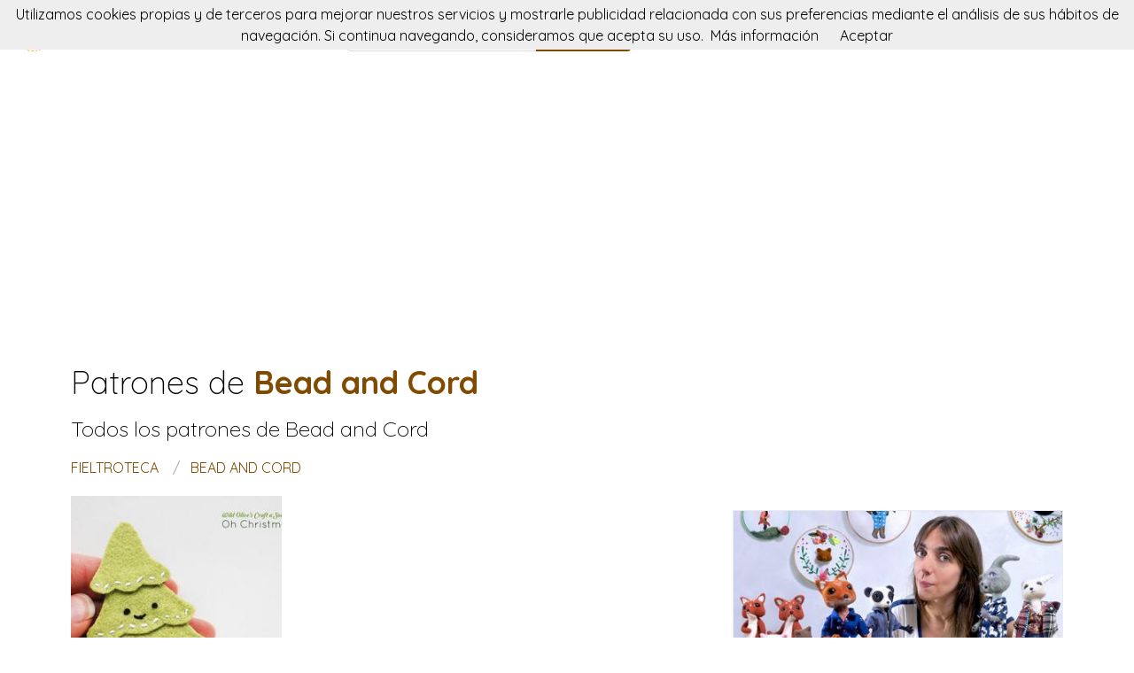

--- FILE ---
content_type: text/html; charset=utf-8
request_url: https://fieltroteca.com/patrones/bead-and-cord
body_size: 4134
content:
<!DOCTYPE html><html class="no-js" lang="es"><head><title>Patrones de Bead and Cord | fieltroteca</title><link rel="shortcut icon" type="image/png" href="/img/favicon.png"/><link rel="Sitemap" type="application/rss+xml" href="/sitemap.xml"/><meta charSet="utf-8"/><meta name="viewport" content="width=device-width, initial-scale=1.0"/><meta property="og:title" content="Patrones de Bead and Cord | fieltroteca"/><meta property="og:type" content="website"/><meta property="og:url" content="https://fieltroteca.com"/><meta property="og:image" content="https://fieltroteca.com/img/footer.png"/><meta property="og:site_name" content="fieltroteca"/><meta name="twitter:card" content="summary"/><meta name="twitter:site" content="@fieltroteca"/><meta name="twitter:title" content="Patrones de Bead and Cord | fieltroteca"/><meta name="twitter.image" content="https://fieltroteca.com/img/footer.png"/><meta name="p:domain_verify" content="8c9063bc6832841acb4cf60359624891"/><meta name="verification" content="e76cfccfe39a2297a6bce0fae5028177"/><link rel="manifest" href="/manifest.webmanifest"/><link rel="apple-touch-icon" href="/img/logo-192.png"/><meta name="theme-color" content="#804a00"/><link rel="preconnect" href="https://fonts.gstatic.com"/><link href="https://fonts.googleapis.com/css2?family=Quicksand:wght@300;400;700&amp;display=swap" rel="stylesheet"/><link rel="stylesheet" type="text/css" href="/stylesheets/style.css"/><script async="" src="https://pagead2.googlesyndication.com/pagead/js/adsbygoogle.js?client=ca-pub-9034217470327718" crossorigin="anonymous"></script><meta name="robots" content="index,follow"/><link rel="canonical" href="https://fieltroteca.com/patrones/bead-and-cord"/><link rel="alternate" hrefLang="x-default" href="https://fieltroteca.com/patrones/bead-and-cord"/><link rel="alternate" hrefLang="es" href="https://fieltroteca.com/patrones/bead-and-cord"/><link rel="alternate" hrefLang="en" href="https://en.fieltroteca.com/patterns/bead-and-cord"/><meta name="description" content="Patrones de Bead and Cord. beadandcord"/><meta name="og:description" content="Patrones de Bead and Cord. beadandcord"/><meta name="twitter:description" content="Patrones de Bead and Cord. beadandcord"/></head><body><nav data-topbar="true"><div class="flex flex-wrap justify-between items-center mx-auto"><a href="/" class="flex items-center"><img width="42" height="42" alt="Buscador de patrones de fieltro | fieltroteca" src="/img/footer.png" class="m-4"/><img width="120" height="22" alt="Buscador de patrones de fieltro | fieltroteca" src="/img/logo.png"/></a><div class="hidden content-start lg:w-3/12 lg:flex" itemscope="" itemType="http://schema.org/WebSite"><meta itemProp="url" content="https://fieltroteca.com/"/><form class="flex" action="/buscar" itemProp="potentialAction" itemscope="" itemType="http://schema.org/SearchAction"><meta itemProp="target" content="https://fieltroteca.com/buscar?q={q}"/><input itemProp="query-input" class="flex-1 w-2/3 h-[42px] text-lg px-5 py-2 border-solid border border-r-0 border-[#dcdcdc] rounded-l focus:outline-none focus:border-primary" type="text" id="search" name="q" aria-label="Buscar" placeholder="p. ej. marioneta"/><input type="submit" class="flex-initial bg-primary font-semibold w-1/3 px-[10px] rounded-r text-lg text-white" value="Buscar"/></form></div><a class="toggle-topbar menu-icon lg:hidden mx-4" aria-label="Toggle menu" href="#"><svg xmlns="http://www.w3.org/2000/svg" fill="none" viewBox="0 0 24
			24" stroke-width="1.5" stroke="currentColor" class="w-8 h-8 stroke-gray-400"><path stroke-linecap="round" stroke-linejoin="round" d="M3.75 6.75h16.5M3.75 12h16.5m-16.5 5.25h16.5"></path></svg></a><div class="top-bar-section w-full hidden lg:block lg:w-auto"><div class="container mt-4 lg:hidden" itemscope="" itemType="http://schema.org/WebSite"><meta itemProp="url" content="https://fieltroteca.com/"/><form class="flex content-start lg:hidden" action="/buscar" itemProp="potentialAction" itemscope="" itemType="http://schema.org/SearchAction"><meta itemProp="target" content="https://fieltroteca.com/buscar?q={q}"/><input itemProp="query-input" class="flex-1 w-2/3 h-[42px] text-lg px-5 py-2 border-solid border border-r-0 border-[#dcdcdc] rounded-l focus:outline-none focus:border-primary" type="text" id="search" name="q" aria-label="Buscar" placeholder="p. ej. marioneta"/><input type="submit" class="flex-initial bg-primary font-semibold w-1/3 px-[10px] rounded-r text-lg text-white" value="Buscar"/></form></div><ul class="flex flex-col p-4  lg:flex-row lg:space-x-8 lg:mt-0 lg:text-sm"><li><a class="font-normal leading-10 text-base" href="/top-de-patrones-de-fieltro">Top de patrones fieltro</a></li><li><a class="font-normal leading-10 text-base" href="/accesorios-fieltro">Accessorios fieltro</a></li></ul></div></div></nav><script>
        document.addEventListener('DOMContentLoaded', function(event) {
          var topbar = document.getElementsByClassName('top-bar-section')[0];
          var tog = document.getElementsByClassName('toggle-topbar')[0];

          tog.addEventListener('click', function () {
            topbar.classList.toggle('hidden');
          });
        });
      </script><div class="h-[50px] bg-gradient-to-r from-orange-400 to-yellow-300 flex justify-center items-center md:hidden"><a class="px-4 py-1 rounded-2xl bg-white text-orange-600" href="/cursos-de-fieltro">Cursos de fieltro</a></div><div class="container"><div class="mt-12"><h1 class="font-light text-4xl">Patrones de <span class="font-bold text-primary">Bead and Cord</span></h1><h2 class="my-4 font-light text-2xl">Todos los patrones de  <span>Bead and Cord</span></h2></div><nav class="flex my-4" aria-label="Patrones creados por Bead and Cord"><ol class="inline-flex items-center space-x-1 uppercase w-full" itemscope="" itemType="http://schema.org/BreadcrumbList"><li itemProp="itemListElement" itemscope="" itemType="http://schema.org/ListItem"><a class="text-primary hover:underline" itemProp="item" href="/"><span itemProp="name">fieltroteca</span></a><meta itemProp="position" content="1"/></li><li itemProp="itemListElement" itemscope="" itemType="http://schema.org/ListItem" class="truncate before:content-[&#x27;/&#x27;] before:mx-3 before:text-gray-400"><a class="text-primary hover:underline" itemProp="item" href="/patrones/bead-and-cord"><span itemProp="name">Bead and Cord</span></a><meta itemProp="position" content="2"/></li></ol></nav><div class="mt-5 flex flex-col gap-4 md:flex-row"><div class="md:w-2/3"><div class="grid gap-4 sm:grid-cols-2 md:grid-cols-3"><div class="min-h-[400px] flex flex-col gap-2" itemscope="" itemType="http://schema.org/Product"><div class="relative"><a href="/patron/diy-tutorial-diy-felt-christmas-tree" title="DIY Tutorial DIY felt CHRISTMAS TREE" itemProp="url"><img class="lazy w-full h-[250px] object-cover" src="/img/loading.svg" data-src="//img.fieltroteca.com/bead-and-cord-diy-tutorial-diy-felt-christmas-tree" alt="DIY Tutorial DIY felt CHRISTMAS TREE" itemProp="image"/><div class="absolute top-0 left-0 w-full h-full bg-transparent hover:bg-white/20"></div></a></div><div itemProp="offers" itemType="http://schema.org/Offer" itemscope=""><meta itemProp="priceCurrency" content="EUR"/><meta itemProp="price" content="0"/></div><a class="font-semibold text-gray-700 text-lg md:text-base" href="/patron/diy-tutorial-diy-felt-christmas-tree" title="&lt;%= pattern.title %&gt;" itemProp="url"><span itemProp="name">DIY Tutorial DIY felt CHRISTMAS TREE</span></a><p class="text-base md:text-sm text-gray-700" itemProp="brand" itemscope="" itemType="http://schema.org/Brand">by <span class="text-primary hover:underline" itemProp="name"><a href="/patrones/bead-and-cord" title="Bead and Cord">Bead and Cord</a></span></p><p class="text-base md:text-sm text-gray-600"><a class="hover:underline" href="/tag/pattern" title="pattern">pattern</a>, <a class="hover:underline" href="/tag/fieltro" title="fieltro">fieltro</a>, <a class="hover:underline" href="/tag/patron" title="patron">patron</a>, <a class="hover:underline" href="/tag/tree" title="tree">tree</a>, <a class="hover:underline" href="/tag/arbol" title="arbol">arbol</a>, <a class="hover:underline" href="/tag/chrsitmas" title="chrsitmas">chrsitmas</a>, <a class="hover:underline" href="/tag/navidad" title="navidad">navidad</a>, <a class="hover:underline" href="/tag/brooch" title="brooch">brooch</a>, <a class="hover:underline" href="/tag/broche" title="broche">broche</a>, <a class="hover:underline" href="/tag/adorno" title="adorno">adorno</a>, <a class="hover:underline" href="/tag/beadandcord" title="beadandcord">beadandcord</a> </p></div></div><div class="mt-4 flex justify-center gap-1"><div class="w-[38px] h-[38px] flex items-center justify-center border border-slate-200 font-semibold text-slate-500">«</div><div class="w-[38px] h-[38px] flex items-center justify-center border border-slate-200 font-semibold text-white bg-primary">1</div><div class="w-[38px] h-[38px] flex items-center justify-center border border-slate-200 font-semibold text-slate-500">»</div></div></div><div class="md:w-1/3"><aside><div class="mt-4 flex flex-col gap-2"><div class="flex flex-col gap-2 pb-4 border border-solid border-[#ebebeb]"><a title="Needle felting: creación de personajes con lana y aguja" href="https://domestika.sjv.io/c/4284497/1492994/17608?u=https://www.domestika.org/es/courses/220-needle-felting-creacion-de-personajes-con-lana-y-aguja&amp;partnerpropertyid=4363700"><img alt="Needle felting: creación de personajes con lana y aguja" src="https://img.fieltroteca.com/courses/needle-felting-creacion-de-personajes-con-lana-y-aguja.jpg"/></a><p class="font-semibold text-xl text-center mx-2"><a href="https://domestika.sjv.io/c/4284497/1492994/17608?u=https://www.domestika.org/es/courses/220-needle-felting-creacion-de-personajes-con-lana-y-aguja&amp;partnerpropertyid=4363700">Needle felting: creación de personajes con lana y aguja</a></p><p class="text-center font-light mx-2">Aprende a crear, con tus propias manos, personajes fantásticos con fieltro.</p></div><div class="flex flex-col gap-2 pb-4 border border-solid border-[#ebebeb]"><a title="Creación de animales con needle felting" href="https://domestika.sjv.io/c/4284497/1492994/17608?u=https://www.domestika.org/es/courses/1669-creacion-de-animales-con-needle-felting&amp;partnerpropertyid=4363700"><img alt="Creación de animales con needle felting" src="https://img.fieltroteca.com/courses/creacion-de-animales-con-needle-felting.jpg"/></a><p class="font-semibold text-xl text-center mx-2"><a href="https://domestika.sjv.io/c/4284497/1492994/17608?u=https://www.domestika.org/es/courses/1669-creacion-de-animales-con-needle-felting&amp;partnerpropertyid=4363700">Creación de animales con needle felting</a></p><p class="text-center font-light mx-2">Confecciona muñecos únicos con fieltro y apórtales movimiento a partir de un esqueleto de alambre.</p></div></div><div class="flex flex-col gap-2"><h4 class="my-6 text-xl">Son tendencia</h4></div></aside></div></div></div><div class="w-full h-[64px] my-8 bg-[url(&#x27;/img/bg.png&#x27;)]"></div><div class="container"><div class="my-5 flex items-center"><p class="text-center text-base w-full"><a href="https://fieltroteca.com" class="py-5 px-2 hover:underline text-primary" rel="nofollow">Español</a><a href="https://en.fieltroteca.com" class="py-5 px-2 hover:underline " rel="nofollow">English</a></p></div><p class="text-center text-gray-700">En fieltroteca buscamos patrones de fieltro para tus proyectos. Peluches, muñecos, complementos y todo tipo de prendas de fieltro.</p></div><footer><div class="container"><div class="my-8 grid gap-4 md:grid-cols-4"><div><p class="font-semibold mb-3 text-lg text-gray-700 md:text-base">fieltroteca</p><div class="flex flex-col gap-2 text-base text-gray-600 md:text-sm"><a class="hover:underline" href="/acercade" rel="nofollow">Acerca de</a><a class="hover:underline" href="/contacto" rel="nofollow">Contacto</a></div></div><div><p class="font-semibold mb-3 text-gray-700 text-lg md:text-base">patrones</p><div class="flex flex-col gap-2 text-base text-gray-600 md:text-sm"><a class="hover:underline" href="/hacen-patrones">Hacen patrones</a><a class="hover:underline" href="/top-de-patrones-de-fieltro">Top de patrones fieltro</a></div></div><div><p class="font-semibold mb-3 text-gray-700 text-lg md:text-base">más cosas</p><div class="flex flex-col gap-2 text-base text-gray-600 md:text-sm"><a class="hover:underline" href="/accesorios-fieltro">Accesorios</a><a class="hover:underline" href="/cursos-de-fieltro">Cursos de fieltro</a></div></div><div><p class="font-semibold mb-3 text-gray-700 text-lg md:text-base">puede que te interese</p><div class="flex flex-col gap-2 text-base text-gray-600 md:text-sm"><a class="hover:underline" href="https://es.misterpattern.com">Patrones en inglés</a><a class="hover:underline" href="https://puntodecruzpatrones.com">Patrones de punto de cruz</a><a class="hover:underline" href="https://patronesdecostura.com">Patrones de costura</a><a class="hover:underline" href="https://donpatron.es">Patrones en español</a></div></div></div><hr class="h-0 border-t border-solid border-[#ddd] my-4"/><div class="my-4 flex flex-col justify-between gap-2 items-center md:flex-row"><div class="flex items-center gap-2"><img width="32" height="32" class="h-[32px]" alt="En fieltroteca buscamos patrones de fieltro para tus proyectos. Peluches, muñecos, complementos y todo tipo de prendas de fieltro." src="/img/footer.png"/><p class="text-sm">2026 fieltroteca.com</p></div><div class="flex gap-4 text-sm"><a class="hover:underline" href="/politica-de-cookies" rel="nofollow">Política de cookies</a><a class="hover:underline" href="/sitemap">Sitemap</a><a title="Sigue a fieltroteca en Twitter" href="https://twitter.com/fieltroteca"><img width="20" height="20" class="w-[20px]" alt="Sigue a fieltroteca en Twitter" src="/img/twitter-blue.png"/></a><a title="Visita el Facebook de fieltroteca" href="https://facebook.com/fieltroteca"><img width="20" height="20" class="w-[20px]" alt="Visita el Facebook de fieltroteca" src="/img/facebook-blue.png"/></a><a title="Visita el Pinterest de fieltroteca" href="https://pinterest.com/fieltroteca"><img width="20" height="20" class="w-[20px]" alt="Visita el Pinterest de fieltroteca" src="/img/pinterest-red.png"/></a></div></div></div></footer><script defer="" src="/js/result.min.js"></script><script>
        document.addEventListener('DOMContentLoaded', function(event) {
          cookieChoices('fieltrotecaConsent').showCookieConsentBar("Utilizamos cookies propias y de terceros para mejorar nuestros servicios y mostrarle publicidad relacionada con sus preferencias mediante el análisis de sus hábitos de navegación. Si continua navegando, consideramos que acepta su uso.",
            "Aceptar", "Más información", "/politica-de-cookies");

          yall();
        });
      </script><script defer src="https://static.cloudflareinsights.com/beacon.min.js/vcd15cbe7772f49c399c6a5babf22c1241717689176015" integrity="sha512-ZpsOmlRQV6y907TI0dKBHq9Md29nnaEIPlkf84rnaERnq6zvWvPUqr2ft8M1aS28oN72PdrCzSjY4U6VaAw1EQ==" data-cf-beacon='{"version":"2024.11.0","token":"67b5bbecc04f4dc093970b51309d4bad","r":1,"server_timing":{"name":{"cfCacheStatus":true,"cfEdge":true,"cfExtPri":true,"cfL4":true,"cfOrigin":true,"cfSpeedBrain":true},"location_startswith":null}}' crossorigin="anonymous"></script>
</body></html>

--- FILE ---
content_type: text/html; charset=utf-8
request_url: https://www.google.com/recaptcha/api2/aframe
body_size: 266
content:
<!DOCTYPE HTML><html><head><meta http-equiv="content-type" content="text/html; charset=UTF-8"></head><body><script nonce="y412Vbb-GSrDt8C4dmDFSQ">/** Anti-fraud and anti-abuse applications only. See google.com/recaptcha */ try{var clients={'sodar':'https://pagead2.googlesyndication.com/pagead/sodar?'};window.addEventListener("message",function(a){try{if(a.source===window.parent){var b=JSON.parse(a.data);var c=clients[b['id']];if(c){var d=document.createElement('img');d.src=c+b['params']+'&rc='+(localStorage.getItem("rc::a")?sessionStorage.getItem("rc::b"):"");window.document.body.appendChild(d);sessionStorage.setItem("rc::e",parseInt(sessionStorage.getItem("rc::e")||0)+1);localStorage.setItem("rc::h",'1768894398340');}}}catch(b){}});window.parent.postMessage("_grecaptcha_ready", "*");}catch(b){}</script></body></html>